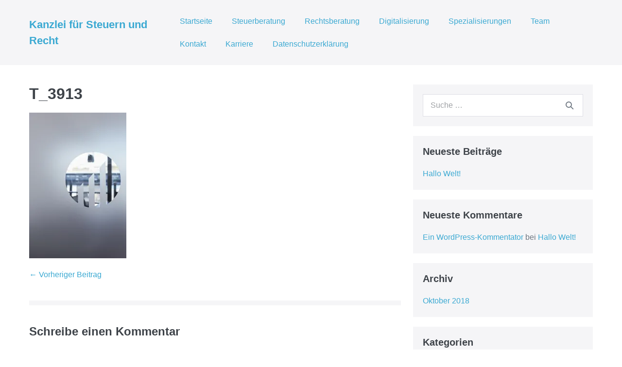

--- FILE ---
content_type: text/html; charset=UTF-8
request_url: https://www.steuer-bielefeld.de/t_3913/
body_size: 23263
content:
<!DOCTYPE html>

<html lang="de">

<head>
	<meta charset="UTF-8">
	<meta name="viewport" content="width=device-width, initial-scale=1">
	<link rel="profile" href="http://gmpg.org/xfn/11">
	<title>T_3913 &#8211; Kanzlei für Steuern und Recht</title>
<meta name='robots' content='max-image-preview:large' />
<link rel='dns-prefetch' href='//secure.gravatar.com' />
<link rel='dns-prefetch' href='//s.w.org' />
<link rel='dns-prefetch' href='//hcaptcha.com' />
<link rel='dns-prefetch' href='//v0.wordpress.com' />
<link rel='dns-prefetch' href='//i0.wp.com' />
<link rel='dns-prefetch' href='//i1.wp.com' />
<link rel='dns-prefetch' href='//i2.wp.com' />
<link rel="alternate" type="application/rss+xml" title="Kanzlei für Steuern und Recht &raquo; Feed" href="https://www.steuer-bielefeld.de/feed/" />
<link rel="alternate" type="application/rss+xml" title="Kanzlei für Steuern und Recht &raquo; Kommentar-Feed" href="https://www.steuer-bielefeld.de/comments/feed/" />
<link rel="alternate" type="application/rss+xml" title="Kanzlei für Steuern und Recht &raquo; T_3913-Kommentar-Feed" href="https://www.steuer-bielefeld.de/feed/?attachment_id=322" />
		<script>
			window._wpemojiSettings = {"baseUrl":"https:\/\/s.w.org\/images\/core\/emoji\/13.1.0\/72x72\/","ext":".png","svgUrl":"https:\/\/s.w.org\/images\/core\/emoji\/13.1.0\/svg\/","svgExt":".svg","source":{"concatemoji":"https:\/\/www.steuer-bielefeld.de\/wp-includes\/js\/wp-emoji-release.min.js?ver=5.8.12"}};
			!function(e,a,t){var n,r,o,i=a.createElement("canvas"),p=i.getContext&&i.getContext("2d");function s(e,t){var a=String.fromCharCode;p.clearRect(0,0,i.width,i.height),p.fillText(a.apply(this,e),0,0);e=i.toDataURL();return p.clearRect(0,0,i.width,i.height),p.fillText(a.apply(this,t),0,0),e===i.toDataURL()}function c(e){var t=a.createElement("script");t.src=e,t.defer=t.type="text/javascript",a.getElementsByTagName("head")[0].appendChild(t)}for(o=Array("flag","emoji"),t.supports={everything:!0,everythingExceptFlag:!0},r=0;r<o.length;r++)t.supports[o[r]]=function(e){if(!p||!p.fillText)return!1;switch(p.textBaseline="top",p.font="600 32px Arial",e){case"flag":return s([127987,65039,8205,9895,65039],[127987,65039,8203,9895,65039])?!1:!s([55356,56826,55356,56819],[55356,56826,8203,55356,56819])&&!s([55356,57332,56128,56423,56128,56418,56128,56421,56128,56430,56128,56423,56128,56447],[55356,57332,8203,56128,56423,8203,56128,56418,8203,56128,56421,8203,56128,56430,8203,56128,56423,8203,56128,56447]);case"emoji":return!s([10084,65039,8205,55357,56613],[10084,65039,8203,55357,56613])}return!1}(o[r]),t.supports.everything=t.supports.everything&&t.supports[o[r]],"flag"!==o[r]&&(t.supports.everythingExceptFlag=t.supports.everythingExceptFlag&&t.supports[o[r]]);t.supports.everythingExceptFlag=t.supports.everythingExceptFlag&&!t.supports.flag,t.DOMReady=!1,t.readyCallback=function(){t.DOMReady=!0},t.supports.everything||(n=function(){t.readyCallback()},a.addEventListener?(a.addEventListener("DOMContentLoaded",n,!1),e.addEventListener("load",n,!1)):(e.attachEvent("onload",n),a.attachEvent("onreadystatechange",function(){"complete"===a.readyState&&t.readyCallback()})),(n=t.source||{}).concatemoji?c(n.concatemoji):n.wpemoji&&n.twemoji&&(c(n.twemoji),c(n.wpemoji)))}(window,document,window._wpemojiSettings);
		</script>
		<style>
img.wp-smiley,
img.emoji {
	display: inline !important;
	border: none !important;
	box-shadow: none !important;
	height: 1em !important;
	width: 1em !important;
	margin: 0 .07em !important;
	vertical-align: -0.1em !important;
	background: none !important;
	padding: 0 !important;
}
</style>
	<link rel='stylesheet' id='wp-block-library-css'  href='https://www.steuer-bielefeld.de/wp-includes/css/dist/block-library/style.min.css?ver=5.8.12' media='all' />
<style id='wp-block-library-inline-css'>
.has-text-align-justify{text-align:justify;}
</style>
<link rel='stylesheet' id='mediaelement-css'  href='https://www.steuer-bielefeld.de/wp-includes/js/mediaelement/mediaelementplayer-legacy.min.css?ver=4.2.16' media='all' />
<link rel='stylesheet' id='wp-mediaelement-css'  href='https://www.steuer-bielefeld.de/wp-includes/js/mediaelement/wp-mediaelement.min.css?ver=5.8.12' media='all' />
<link rel='stylesheet' id='contact-form-7-css'  href='https://www.steuer-bielefeld.de/wp-content/plugins/contact-form-7/includes/css/styles.css?ver=5.5.2' media='all' />
<link rel='stylesheet' id='wpbf-style-css'  href='https://www.steuer-bielefeld.de/wp-content/themes/page-builder-framework/style.css?ver=2.6.22' media='all' />
<style id='wpbf-style-inline-css'>
.wpbf-archive-content .wpbf-post{text-align:left;}
</style>
<link rel='stylesheet' id='wpbf-responsive-css'  href='https://www.steuer-bielefeld.de/wp-content/themes/page-builder-framework/css/min/responsive-min.css?ver=2.6.22' media='all' />
<link rel='stylesheet' id='vcv:assets:front:style-css'  href='https://www.steuer-bielefeld.de/wp-content/plugins/visualcomposer/public/dist/front.bundle.css?ver=38.1' media='all' />
<link rel='stylesheet' id='jetpack_css-css'  href='https://www.steuer-bielefeld.de/wp-content/plugins/jetpack/css/jetpack.css?ver=10.1.2' media='all' />
<script src='https://www.steuer-bielefeld.de/wp-includes/js/jquery/jquery.min.js?ver=3.6.0' id='jquery-core-js'></script>
<script src='https://www.steuer-bielefeld.de/wp-includes/js/jquery/jquery-migrate.min.js?ver=3.3.2' id='jquery-migrate-js'></script>
<link rel="https://api.w.org/" href="https://www.steuer-bielefeld.de/wp-json/" /><link rel="alternate" type="application/json" href="https://www.steuer-bielefeld.de/wp-json/wp/v2/media/322" /><link rel="EditURI" type="application/rsd+xml" title="RSD" href="https://www.steuer-bielefeld.de/xmlrpc.php?rsd" />
<link rel="wlwmanifest" type="application/wlwmanifest+xml" href="https://www.steuer-bielefeld.de/wp-includes/wlwmanifest.xml" /> 
<meta name="generator" content="WordPress 5.8.12" />
<link rel='shortlink' href='https://wp.me/aay3Ug-5c' />
<link rel="alternate" type="application/json+oembed" href="https://www.steuer-bielefeld.de/wp-json/oembed/1.0/embed?url=https%3A%2F%2Fwww.steuer-bielefeld.de%2Ft_3913%2F" />
<link rel="alternate" type="text/xml+oembed" href="https://www.steuer-bielefeld.de/wp-json/oembed/1.0/embed?url=https%3A%2F%2Fwww.steuer-bielefeld.de%2Ft_3913%2F&#038;format=xml" />
<!-- Google Tag Manager -->
<script>(function(w,d,s,l,i){w[l]=w[l]||[];w[l].push({'gtm.start':
new Date().getTime(),event:'gtm.js'});var f=d.getElementsByTagName(s)[0],
j=d.createElement(s),dl=l!='dataLayer'?'&l='+l:'';j.async=true;j.src=
'https://www.googletagmanager.com/gtm.js?id='+i+dl;f.parentNode.insertBefore(j,f);
})(window,document,'script','dataLayer','GTM-MLKGPQC');</script>
<!-- End Google Tag Manager --><meta name="generator" content="Powered by Visual Composer Website Builder - fast and easy-to-use drag and drop visual editor for WordPress."/><noscript><style>.vce-row-container .vcv-lozad {display: none}</style></noscript>		<style>
			.h-captcha:not([data-size="invisible"]) {
				margin-bottom: 2rem;
			}
			.elementor-field-type-hcaptcha .elementor-field {
				background: transparent !important;
			}
			.elementor-field-type-hcaptcha .h-captcha {
				margin-bottom: -9px;
			}
		</style>
		<style type='text/css'>img#wpstats{display:none}</style>
		<style>.recentcomments a{display:inline !important;padding:0 !important;margin:0 !important;}</style>			<style type="text/css">
				/* If html does not have either class, do not show lazy loaded images. */
				html:not( .jetpack-lazy-images-js-enabled ):not( .js ) .jetpack-lazy-image {
					display: none;
				}
			</style>
			<script>
				document.documentElement.classList.add(
					'jetpack-lazy-images-js-enabled'
				);
			</script>
		
<!-- Jetpack Open Graph Tags -->
<meta property="og:type" content="article" />
<meta property="og:title" content="T_3913" />
<meta property="og:url" content="https://www.steuer-bielefeld.de/t_3913/" />
<meta property="og:description" content="Besuche den Beitrag für mehr Info." />
<meta property="article:published_time" content="2018-12-13T16:18:21+00:00" />
<meta property="article:modified_time" content="2018-12-13T16:18:21+00:00" />
<meta property="og:site_name" content="Kanzlei für Steuern und Recht" />
<meta property="og:image" content="https://www.steuer-bielefeld.de/wp-content/uploads/2018/12/T_3913.jpg" />
<meta property="og:locale" content="de_DE" />
<meta name="twitter:text:title" content="T_3913" />
<meta name="twitter:image" content="https://i0.wp.com/www.steuer-bielefeld.de/wp-content/uploads/2018/12/T_3913.jpg?fit=800%2C1200&#038;ssl=1&#038;w=640" />
<meta name="twitter:card" content="summary_large_image" />
<meta name="twitter:description" content="Besuche den Beitrag für mehr Info." />

<!-- End Jetpack Open Graph Tags -->
<style id="kirki-inline-styles"></style></head>

<body class="attachment attachment-template-default single single-attachment postid-322 attachmentid-322 attachment-jpeg vcwb wpbf wpbf-t_3913 wpbf-sidebar-right" itemscope="itemscope" itemtype="https://schema.org/Blog">

	<a class="screen-reader-text skip-link" href="#content" title="Zum Inhalt springen">Zum Inhalt springen</a>

	
	
	<div id="container" class="hfeed wpbf-page">

		
		
<header id="header" class="wpbf-page-header" itemscope="itemscope" itemtype="https://schema.org/WPHeader">

	
	
		<div class="wpbf-navigation" data-sub-menu-animation-duration="250" >

		
		
<div class="wpbf-container wpbf-container-center wpbf-visible-large wpbf-nav-wrapper wpbf-menu-right">

	<div class="wpbf-grid wpbf-grid-collapse">

		<div class="wpbf-1-4 wpbf-logo-container">

			<div class="wpbf-logo" itemscope="itemscope" itemtype="https://schema.org/Organization"><span class="site-title" itemprop="name"><a href="https://www.steuer-bielefeld.de" rel="home" itemprop="url">Kanzlei für Steuern und Recht</a></span></div>
		</div>

		<div class="wpbf-3-4 wpbf-menu-container">

			
			<nav id="navigation" class="wpbf-clearfix" itemscope="itemscope" itemtype="https://schema.org/SiteNavigationElement" aria-label="Website-Navigation">

				
				<ul id="menu-hauptmenue" class="wpbf-menu wpbf-sub-menu wpbf-sub-menu-align-left wpbf-sub-menu-animation-fade wpbf-menu-effect-none wpbf-menu-animation-fade wpbf-menu-align-center"><li id="menu-item-63" class="menu-item menu-item-type-post_type menu-item-object-page menu-item-home menu-item-63"><a href="https://www.steuer-bielefeld.de/">Startseite</a></li>
<li id="menu-item-148" class="menu-item menu-item-type-post_type menu-item-object-page menu-item-148"><a href="https://www.steuer-bielefeld.de/steuerberatung/">Steuerberatung</a></li>
<li id="menu-item-159" class="menu-item menu-item-type-post_type menu-item-object-page menu-item-159"><a href="https://www.steuer-bielefeld.de/rechtsberatung/">Rechtsberatung</a></li>
<li id="menu-item-171" class="menu-item menu-item-type-post_type menu-item-object-page menu-item-171"><a href="https://www.steuer-bielefeld.de/digitalisierung/">Digitalisierung</a></li>
<li id="menu-item-176" class="menu-item menu-item-type-post_type menu-item-object-page menu-item-176"><a href="https://www.steuer-bielefeld.de/spezialisierungen/">Spezialisierungen</a></li>
<li id="menu-item-189" class="menu-item menu-item-type-post_type menu-item-object-page menu-item-189"><a href="https://www.steuer-bielefeld.de/team-2/">Team</a></li>
<li id="menu-item-196" class="menu-item menu-item-type-post_type menu-item-object-page menu-item-196"><a href="https://www.steuer-bielefeld.de/kontakt/">Kontakt</a></li>
<li id="menu-item-300" class="menu-item menu-item-type-post_type menu-item-object-page menu-item-300"><a href="https://www.steuer-bielefeld.de/karriere/">Karriere</a></li>
<li id="menu-item-265" class="menu-item menu-item-type-post_type menu-item-object-page menu-item-265"><a href="https://www.steuer-bielefeld.de/datenschutzerklaerung/">Datenschutzerklärung</a></li>
</ul>
				
			</nav>

			
		</div>

	</div>

</div>

		
<div class="wpbf-mobile-menu-hamburger wpbf-hidden-large">

	<div class="wpbf-mobile-nav-wrapper wpbf-container wpbf-container-center">

		<div class="wpbf-mobile-logo-container wpbf-2-3">

			<div class="wpbf-mobile-logo" itemscope="itemscope" itemtype="https://schema.org/Organization"><span class="site-title" itemprop="name"><a href="https://www.steuer-bielefeld.de" rel="home" itemprop="url">Kanzlei für Steuern und Recht</a></span></div>
		</div>

		<div class="wpbf-menu-toggle-container wpbf-1-3">

			
			<button id="wpbf-mobile-menu-toggle" class="wpbf-mobile-nav-item wpbf-mobile-menu-toggle wpbff wpbff-hamburger" aria-label="Mobile-Navigation" aria-controls="navigation" aria-expanded="false" aria-haspopup="true">
				<span class="screen-reader-text">Menü-Schalter</span>
			</button>

			
		</div>

	</div>

	<div class="wpbf-mobile-menu-container">

		
		<nav id="mobile-navigation" itemscope="itemscope" itemtype="https://schema.org/SiteNavigationElement" aria-labelledby="wpbf-mobile-menu-toggle">

			
			
			
		</nav>

		
	</div>

</div>

		
	</div>

	
</header>

		
<div id="content">

	
	
	<div id="inner-content" class="wpbf-container wpbf-container-center wpbf-padding-medium">
		
		<div class="wpbf-grid wpbf-main-grid wpbf-grid-medium">

			
			<main id="main" class="wpbf-main wpbf-medium-2-3 wpbf-single-content wpbf-attachment-content">

				
				
				
				<article id="post-322" class="wpbf-post-style-plain post-322 attachment type-attachment status-inherit hentry wpbf-post" itemscope="itemscope" itemtype="https://schema.org/CreativeWork">

					<div class="wpbf-article-wrapper">

						
						<header class="article-header">

							<h1 class="entry-title" itemprop="headline">T_3913</h1>
						</header>

						<section class="entry-content article-content" itemprop="text">

							
							<p class="attachment"><a href='https://i0.wp.com/www.steuer-bielefeld.de/wp-content/uploads/2018/12/T_3913.jpg?ssl=1'><img width="200" height="300" src="https://i0.wp.com/www.steuer-bielefeld.de/wp-content/uploads/2018/12/T_3913.jpg?fit=200%2C300&amp;ssl=1" class="attachment-medium size-medium jetpack-lazy-image" alt="" loading="lazy" data-attachment-id="322" data-permalink="https://www.steuer-bielefeld.de/t_3913/" data-orig-file="https://i0.wp.com/www.steuer-bielefeld.de/wp-content/uploads/2018/12/T_3913.jpg?fit=4072%2C6108&amp;ssl=1" data-orig-size="4072,6108" data-comments-opened="1" data-image-meta="{&quot;aperture&quot;:&quot;5.6&quot;,&quot;credit&quot;:&quot;&quot;,&quot;camera&quot;:&quot;Canon EOS 5D Mark IV&quot;,&quot;caption&quot;:&quot;&quot;,&quot;created_timestamp&quot;:&quot;1539341652&quot;,&quot;copyright&quot;:&quot;&quot;,&quot;focal_length&quot;:&quot;42&quot;,&quot;iso&quot;:&quot;400&quot;,&quot;shutter_speed&quot;:&quot;0.008&quot;,&quot;title&quot;:&quot;&quot;,&quot;orientation&quot;:&quot;0&quot;}" data-image-title="T_3913" data-image-description="" data-image-caption="" data-medium-file="https://i0.wp.com/www.steuer-bielefeld.de/wp-content/uploads/2018/12/T_3913.jpg?fit=200%2C300&amp;ssl=1" data-large-file="https://i0.wp.com/www.steuer-bielefeld.de/wp-content/uploads/2018/12/T_3913.jpg?fit=683%2C1024&amp;ssl=1" data-lazy-srcset="https://i0.wp.com/www.steuer-bielefeld.de/wp-content/uploads/2018/12/T_3913.jpg?w=4072&amp;ssl=1 4072w, https://i0.wp.com/www.steuer-bielefeld.de/wp-content/uploads/2018/12/T_3913.jpg?resize=200%2C300&amp;ssl=1 200w, https://i0.wp.com/www.steuer-bielefeld.de/wp-content/uploads/2018/12/T_3913.jpg?resize=768%2C1152&amp;ssl=1 768w, https://i0.wp.com/www.steuer-bielefeld.de/wp-content/uploads/2018/12/T_3913.jpg?resize=683%2C1024&amp;ssl=1 683w, https://i0.wp.com/www.steuer-bielefeld.de/wp-content/uploads/2018/12/T_3913.jpg?w=2400 2400w, https://i0.wp.com/www.steuer-bielefeld.de/wp-content/uploads/2018/12/T_3913.jpg?w=3600 3600w" data-lazy-sizes="(max-width: 200px) 100vw, 200px" data-lazy-src="https://i0.wp.com/www.steuer-bielefeld.de/wp-content/uploads/2018/12/T_3913.jpg?fit=200%2C300&amp;ssl=1&amp;is-pending-load=1" srcset="[data-uri]" /></a></p>

							
							
						</section>

						<footer class="article-footer">

							
						</footer>

						
					</div>

					
	<nav class="post-links wpbf-clearfix" aria-label="Beitragsnavigation">

		<span class="screen-reader-text">Beitragsnavigation</span>

		<span class="previous-post-link"><a href="https://www.steuer-bielefeld.de/t_3913/" rel="prev">&larr; Vorheriger Beitrag</a></span>
	</nav>

	
					

	<div id="respond" class="comment-respond">
		<h3 id="reply-title" class="comment-reply-title">Schreibe einen Kommentar <small><a rel="nofollow" id="cancel-comment-reply-link" href="/t_3913/#respond" style="display:none;">Antwort abbrechen</a></small></h3><p class="must-log-in">Du musst <a href="https://www.steuer-bielefeld.de/wp-login.php?redirect_to=https%3A%2F%2Fwww.steuer-bielefeld.de%2Ft_3913%2F">angemeldet</a> sein, um einen Kommentar abzugeben.</p>	</div><!-- #respond -->
	
				</article>
				
				
				
				
			</main>

			
<div class="wpbf-medium-1-3 wpbf-sidebar-wrapper">

	
	<aside id="sidebar" class="wpbf-sidebar" itemscope="itemscope" itemtype="https://schema.org/WPSideBar">

	
	<div id="search-2" class="widget widget_search">
<form role="search" method="get" class="searchform" action="https://www.steuer-bielefeld.de/">
	<label>
		<span class="screen-reader-text">Suche nach:</span>
		<input type="search" id="searchform-1" name="s" value="" placeholder="Suche &hellip;" title="Eingabetaste drücken, um zu suchen" />
		<button value="Suche" class="wpbff wpbff-search"></button>
	</label>
</form>
</div>
		<div id="recent-posts-2" class="widget widget_recent_entries">
		<h4 class="wpbf-widgettitle">Neueste Beiträge</h4>
		<ul>
											<li>
					<a href="https://www.steuer-bielefeld.de/hallo-welt/">Hallo Welt!</a>
									</li>
					</ul>

		</div><div id="recent-comments-2" class="widget widget_recent_comments"><h4 class="wpbf-widgettitle">Neueste Kommentare</h4><ul id="recentcomments"><li class="recentcomments"><span class="comment-author-link"><a href='https://wordpress.org/' rel='external nofollow ugc' class='url'>Ein WordPress-Kommentator</a></span> bei <a href="https://www.steuer-bielefeld.de/hallo-welt/#comment-1">Hallo Welt!</a></li></ul></div><div id="archives-2" class="widget widget_archive"><h4 class="wpbf-widgettitle">Archiv</h4>
			<ul>
					<li><a href='https://www.steuer-bielefeld.de/2018/10/'>Oktober 2018</a></li>
			</ul>

			</div><div id="categories-2" class="widget widget_categories"><h4 class="wpbf-widgettitle">Kategorien</h4>
			<ul>
					<li class="cat-item cat-item-1"><a href="https://www.steuer-bielefeld.de/category/allgemein/">Allgemein</a>
</li>
			</ul>

			</div><div id="meta-2" class="widget widget_meta"><h4 class="wpbf-widgettitle">Meta</h4>
		<ul>
						<li><a href="https://www.steuer-bielefeld.de/wp-login.php">Anmelden</a></li>
			<li><a href="https://www.steuer-bielefeld.de/feed/">Feed der Einträge</a></li>
			<li><a href="https://www.steuer-bielefeld.de/comments/feed/">Kommentar-Feed</a></li>

			<li><a href="https://de.wordpress.org/">WordPress.org</a></li>
		</ul>

		</div>
	
	</aside>

	
</div>

		</div>

		
	</div>
	
	
</div>


<footer id="footer" class="wpbf-page-footer" itemscope="itemscope" itemtype="https://schema.org/WPFooter">

	
	<div class="wpbf-inner-footer wpbf-container wpbf-container-center wpbf-footer-two-columns">

		<div class="wpbf-inner-footer-left">

			&copy; 2026 - Kanzlei für Steuern und Recht | All rights reserved
		</div>

		
		<div class="wpbf-inner-footer-right">

			Powered by <a rel="nofollow" href="https://wp-pagebuilderframework.com/">Page Builder Framework</a>
		</div>

		
	</div>

	
</footer>

	</div>


<!-- Google Tag Manager (noscript) -->
<noscript><iframe src="https://www.googletagmanager.com/ns.html?id=GTM-MLKGPQC"
height="0" width="0" style="display:none;visibility:hidden"></iframe></noscript>
<!-- End Google Tag Manager (noscript) --><script src='https://www.steuer-bielefeld.de/wp-content/plugins/visualcomposer/public/dist/front.bundle.js?ver=38.1' id='vcv:assets:front:script-js'></script>
<script src='https://www.steuer-bielefeld.de/wp-content/plugins/visualcomposer/public/dist/runtime.bundle.js?ver=38.1' id='vcv:assets:runtime:script-js'></script>
<script src='https://www.steuer-bielefeld.de/wp-content/plugins/jetpack/_inc/build/photon/photon.min.js?ver=20191001' id='jetpack-photon-js'></script>
<script src='https://www.steuer-bielefeld.de/wp-includes/js/dist/vendor/regenerator-runtime.min.js?ver=0.13.7' id='regenerator-runtime-js'></script>
<script src='https://www.steuer-bielefeld.de/wp-includes/js/dist/vendor/wp-polyfill.min.js?ver=3.15.0' id='wp-polyfill-js'></script>
<script id='contact-form-7-js-extra'>
var wpcf7 = {"api":{"root":"https:\/\/www.steuer-bielefeld.de\/wp-json\/","namespace":"contact-form-7\/v1"}};
</script>
<script src='https://www.steuer-bielefeld.de/wp-content/plugins/contact-form-7/includes/js/index.js?ver=5.5.2' id='contact-form-7-js'></script>
<script id='wpbf-site-js-before'>
var WpbfObj = {
			ajaxurl: "https://www.steuer-bielefeld.de/wp-admin/admin-ajax.php"
		};
</script>
<script src='https://www.steuer-bielefeld.de/wp-content/themes/page-builder-framework/js/min/site-min.js?ver=2.6.22' id='wpbf-site-js'></script>
<script src='https://www.steuer-bielefeld.de/wp-includes/js/comment-reply.min.js?ver=5.8.12' id='comment-reply-js'></script>
<script src='https://www.steuer-bielefeld.de/wp-content/plugins/jetpack/vendor/automattic/jetpack-lazy-images/src/../dist/intersection-observer.js?ver=1.1.3' id='jetpack-lazy-images-polyfill-intersectionobserver-js'></script>
<script id='jetpack-lazy-images-js-extra'>
var jetpackLazyImagesL10n = {"loading_warning":"Images are still loading. Please cancel your print and try again."};
</script>
<script src='https://www.steuer-bielefeld.de/wp-content/plugins/jetpack/vendor/automattic/jetpack-lazy-images/src/../dist/lazy-images.js?ver=1.1.3' id='jetpack-lazy-images-js'></script>
<script src='https://www.steuer-bielefeld.de/wp-includes/js/wp-embed.min.js?ver=5.8.12' id='wp-embed-js'></script>
<script src='https://stats.wp.com/e-202603.js' defer></script>
<script>
	_stq = window._stq || [];
	_stq.push([ 'view', {v:'ext',j:'1:10.1.2',blog:'155881532',post:'322',tz:'1',srv:'www.steuer-bielefeld.de'} ]);
	_stq.push([ 'clickTrackerInit', '155881532', '322' ]);
</script>

</body>

</html>
